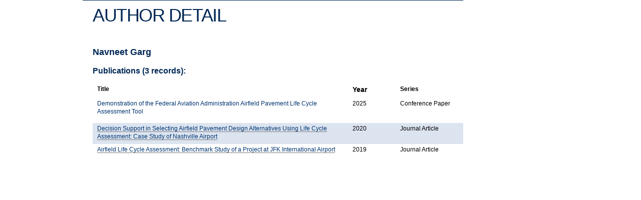

--- FILE ---
content_type: text/html; charset=UTF-8
request_url: https://itspubs.ucdavis.edu/author_detail.php?id=2266
body_size: 998
content:
<!DOCTYPE html>
<html>
<head>
	<meta charset="UTF-8">
	<title>Author Detail &#8211; ITS Publications</title>

	<link href="./css/layout_common.css" rel="stylesheet" type="text/css" />
	<link href="./css/layout_level_2.css" rel="stylesheet" type="text/css" />
	<link href="./css/color_common.css" rel="stylesheet" type="text/css" />
	<link href="./css/color_ucdavis_scheme.css" rel="stylesheet" type="text/css" />

	<link href="./css/custom_style.css" rel="stylesheet" type="text/css" />
	<link href="./css/custom_style3.css" rel="stylesheet" type="text/css" />

	<link href="./css/its_style.css" rel="stylesheet" type="text/css" />

	<link href="./css/its_publications.css" rel="stylesheet" type="text/css" />

	<link href="vendor/components/jqueryui/themes/base/jquery-ui.min.css" rel="stylesheet" type="text/css" />
	<script src="vendor/components/jquery/jquery.min.js"></script>
	<script src="vendor/components/jqueryui/jquery-ui.min.js"></script>
</head>
<body> <noscript>This site attempts to protect users against <a href="https://www.owasp.org/index.php/Cross-Site_Request_Forgery_%28CSRF%29">
	Cross-Site Request Forgeries </a> attacks. In order to do so, you must have JavaScript enabled in your web browser otherwise this site will fail to work correctly for you.
	 See details of your web browser for how to enable JavaScript.</noscript>
	<div id="main">
		<div class="outer_wrap">
			<div class="inner_wrap">
				<div id="main_content">
					<div id="main_section">
						<div id="center_column">
							<div id="center_column_inner_wrap">
<div id="page_title">
    <div class="left_margin_title">
        <h2 class="right_margin_title">Author Detail</h2>
    </div>
</div>

<h2>Navneet Garg </h2>

<!-- No institution -->
<h3>Publications (3 records):</h3>

<div class="left_inset">
    <table width="100%" border="0" cellspacing="0" id="searchResults">
        <tr id="tableHeader">
            <td>Title</td>
            <td width="80"><span id="searchSortedBy">Year</span></td>
            <td width="120">Series</td>
        </tr>
        <tr>
            <td><a href="publication_detail.php?id=4748"><p>Demonstration of the Federal Aviation Administration Airfield Pavement Life Cycle Assessment Tool</p></a></td>
            <td>2025</td>
            <td>Conference Paper</td> 
        </tr>
        <tr class="altrow">
            <td><a href="publication_detail.php?id=3520">Decision Support in Selecting Airfield Pavement Design Alternatives Using Life Cycle Assessment: Case Study of Nashville Airport</a></td>
            <td>2020</td>
            <td>Journal Article</td> 
        </tr>
        <tr>
            <td><a href="publication_detail.php?id=3125">Airfield Life Cycle Assessment: Benchmark Study of a Project at JFK International Airport</a></td>
            <td>2019</td>
            <td>Journal Article</td> 
        </tr>
    </table>
</div>

							</div>
						</div>
					</div>
				</div>
			</div>
		</div>
	</div>
<input type="hidden" id="csrfp_hidden_data_token" value="CSRFToken">
<input type="hidden" id="csrfp_hidden_data_urls" value='[]'><script type="text/javascript" src="/vendor/owasp/csrf-protector-php/js/csrfprotector.js"></script>
</body>
</html>

--- FILE ---
content_type: text/css
request_url: https://itspubs.ucdavis.edu/css/layout_common.css
body_size: 1082
content:
/*------------------------------CSS RESET------------------------------*/

/* http://meyerweb.com/eric/tools/css/reset/
   v2.0 | 20110126
   License: none (public domain)
*/

html, body, div, span, applet, object, iframe,
h1, h2, h3, h4, h5, h6, p, blockquote, pre,
a, abbr, acronym, address, big, cite, code,
del, dfn, em, img, ins, kbd, q, s, samp,
small, strike, strong, tt, var,
b, u, i, center,
dl, dt, dd, ol, ul, li,
fieldset, form, label, legend,
table, caption, tbody, tfoot, thead, tr, th, td,
article, aside, canvas, details, embed,
figure, figcaption, footer, header, hgroup,
menu, nav, output, ruby, section, summary,
time, mark, audio, video {
    margin: 0;
    padding: 0;
    border: 0;
    font-size: 100%;
    font: inherit;
    vertical-align: baseline;
}

/* HTML5 display-role reset for older browsers */
article, aside, details, figcaption, figure,
footer, header, hgroup, menu, nav, section {
    display: block;
}
body {
    line-height: 1;
}
ol, ul {
    list-style: none;
}

table {
    border-collapse: collapse;
    border-spacing: 0;
}

em {
    font-style: italic;
}

strong {
    font-weight: bold;
}

body {
    margin: 0;
    padding: 0;
    font-family: "Proxima Nova", "Lucida Grande", "Lucida Sans Unicode", "Verdana", "Arial", sans-serif;
    min-width: 56em;
}

/* sets the default gutters and limits for content stretch */
.outer_wrap {
    width: 90%;
    min-width: 56em;
    max-width: 87.5em;
    margin: 0 auto;
    padding: 0;
}

/* sets the default gutters minimum */
.inner_wrap {
    padding: 0 20px;
    position: relative;
}

a {
    text-decoration: none;
    border-bottom: 1px solid;
}

a:hover {
    border-bottom: 0px none;
}

p {
    margin: 1em 0;
    font-size: 0.9em;
    line-height: 1.2;
}

h1,
h2,
h3,
h4,
h5,
h6 {
    margin: 0.9em 0 0.15em 0;
    padding: 0;
    font-weight: bold;
    line-height: 1.2;
}

h1 + p, h2 + p, h3 + p, h4 + p, h5 + p, h6 + p,
h1 + ul, h2 + ul, h3 + ul, h4 + ul, h5 + ul, h6 + ul,
h1 + ol, h2 + ol, h3 + ol, h4 + ol, h5 + ol, h6 + ol,
h1 + dl, h2 + dl, h3 + dl, h4 + dl, h5 + dl, h6 + dl,
h1 + h4, h2 + h4, h3 + h4, h4 + h5, h5 + h6 {
    margin-top: 0.5em;
}

h2 {
    font-size: 1.25em;
}

h3 {
    font-size: 1.35em;
}

ul,
ol {
    margin-top: 0.5em;
}

ul {
    margin: 1em 0 1em 3em;
    list-style-type: disc;
}

ul li,
ol li {
    margin: 0.4em 0;
}

.clearer {
    clear: both;
/*  height: 0px;*/
    line-height: 0px;
}

/* ---------- CSS for revised skip navigation HTML ---------- */
#navskip a, #navskip a:hover, #navskip a:visited {
    position: absolute;
    left: 0px;
    top: -500px;
    width: 1px;
    height: 1px;
    overflow: hidden;
}

#header_content,
.nav_content,
#breadcrumbs_content,
#main_content,
#footer_content {
    overflow: hidden;
}


/*------------------------------HEADER------------------------------*/

#header {
    overflow: hidden;
}

#site_title {
    position: relative;
    z-index: 10;
}

#title_area_content {
    position: relative;
}

#site_title #title_area_links {
    position: absolute;
    top: 0;
    right: 0;
    z-index: 99;
}

#main {
    overflow: hidden;
    position: relative;
    z-index: 0;
}


--- FILE ---
content_type: text/css
request_url: https://itspubs.ucdavis.edu/css/color_common.css
body_size: 71
content:
body {
    background: #FFF;
}

a {
    color: #003570;
}

a:hover {
    color: #003570;
}

a:focus {
    outline: 2px solid #0061CC;
}

a:visited {
    color: #335379;
}

a:hover,
a:focus,
a:visited:hover {
    border-bottom: 0px none;
}

h2, h3, h4, h5, h6 {
    color: #002855;
}

#site_title {
    background-color: #FFF;
}

#main_section {
    border-top: 1px solid #002855;
}

#main #page_title {
    color: #002855;
}

#main_section a:hover,
#main_section a:focus,
#main_section a:visited:hover {
/*      border-bottom: 1px solid #FFF;*/
    border-bottom: 0px none;
}

#main_section a:visited {
    color: #77160B;
    border-bottom: 1px solid #77160B;
}

#center_column_inner_wrap a:hover,
#center_column_inner_wrap a:focus {
    border-bottom: 1px solid #FFF;
}

#center_column table td {
    border: 1px solid #CCC;
}


--- FILE ---
content_type: text/css
request_url: https://itspubs.ucdavis.edu/css/color_ucdavis_scheme.css
body_size: -53
content:
body {
    background-color: #FFF;
}

#header {
    background-color: #FFF;
}

#site_title {
    background-color: #FFF;
}

#main {
    background-color: #FFF;
}

#title_area_content {
    background-color: #FFF;
}

#main_content {
    background-color: #FFF;
}

#header {
    display: none;
}

#main #page_title h2 {
    text-transform: uppercase;
    letter-spacing: -0.04em;
    font-size: 2.25em;
}

--- FILE ---
content_type: text/css
request_url: https://itspubs.ucdavis.edu/css/custom_style.css
body_size: 267
content:
h2
{
	text-decoration: none;
	padding-top: 5px !important;

}

.left_margin_title h2, .content_box h2
{
	text-decoration: none !important;
}

ul li, ol li
{
	font-size: 13px;
}

.seminar_title, #breadcrumbs_container .outer_wrap, #main_secion .outer_wrap, #main .outer_wrap, #photo .outer_wrap, #nav .outer_wrap, #photo_container .outer_wrap, .bio-full-width, .row, .bio-faculty, .people-listing h4, .people-listing dd, .people-listing dd, .new_column_publications, .seminar_title {
	padding:0;
}

a {
	border-bottom-color:#777;
}

#main #page_title h2.right_margin_title, .news #main #page_title h2.right_margin_title, .enews #main #page_title h2.right_margin_title, #main #page_title h2.right_margin_title {
	margin-right:0%;
}

#center_column, #breadcrumbs_container .outer_wrap, #main_secion .outer_wrap, #main .outer_wrap, #photo .outer_wrap, #nav .outer_wrap, #photo_container .outer_wrap, .news #center_column, .enews #center_column, #center_column {
	width:100%;
}

.inner_wrap, .outer_wrap {
	min-width:900px;
	max-width:1400px;
	width:950px;
}

.inner_wrap, .outer_wrap, #breadcrumbs_container .outer_wrap, #main_secion .outer_wrap, #main .outer_wrap, #photo .outer_wrap, #nav .outer_wrap, #photo_container .outer_wrap, .seminars #mainBox, #page_container, .inner_wrap, .outer_wrap {
	margin:0 auto;
}



.pagination a, #center_column table td, #asilomar a {
	border:0;
}

#title_area_links {
	margin:0 0 0 0;
}

#asilomar p, #prev_events p {
	margin-left:40px;
}

#main, .new_column_publications {
	overflow:visible;
}



--- FILE ---
content_type: text/css
request_url: https://itspubs.ucdavis.edu/css/custom_style3.css
body_size: -148
content:
h2 {
	font-size: large;
}

h3 {
	font-size: medium;
}

#pubAuthors ul.pub_authors li {
	font-size: 12px;
}



--- FILE ---
content_type: text/css
request_url: https://itspubs.ucdavis.edu/css/its_style.css
body_size: -68
content:
ul li {
	font-size: 0.8em;
}

#pubAbstract ul li {
    font-size: 0.9em;
}

#pubAbstract ul li ul li {
    font-size: 1.0em;
}

#pubAuthors ul.pub_authors {
    float: left;
    position: relative;
    margin-right: 20px;
}